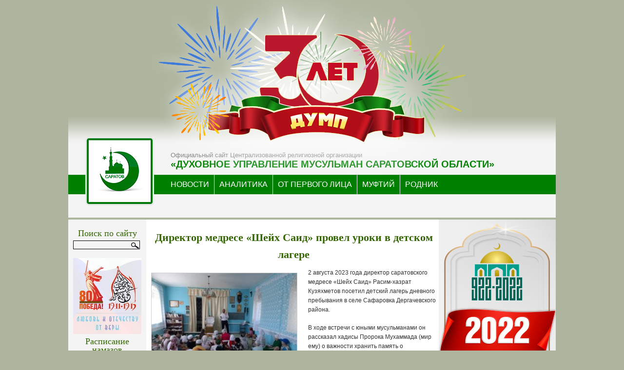

--- FILE ---
content_type: text/html; charset=UTF-8
request_url: http://dumso.ru/news/direktor-medrese-shejx-said-provel-uroki-v-detskom-lagere.html
body_size: 43517
content:
<!DOCTYPE html PUBLIC "-//W3C//DTD XHTML 1.0 Strict//EN" "http://www.w3.org/TR/xhtml1/DTD/xhtml1-strict.dtd">
<html xmlns="http://www.w3.org/1999/xhtml" xml:lang="en" lang="en">
<head>
<meta http-equiv="content-type" content="text/html; charset=UTF-8" />
<meta name="description" content="ДУМСО - Сайт духовного управления мусульман Саратовской области" />
<meta name="keywords" content="" />
<link rel="stylesheet" type="text/css" href="/wp-content/themes/wp-andreas01-12/style.css?ver=3.3.3" />
<link rel="alternate" type="application/rss+xml" title="RSS 2.0" href="https://dumso.ru/feed" />
<link rel="alternate" type="text/xml" title="RSS .92" href="https://dumso.ru/feed/rss" />
<link rel="alternate" type="application/atom+xml" title="Atom 0.3" href="https://dumso.ru/feed/atom" />
<link rel="pingback" href="http://dumso.ru/xmlrpc.php" />
<!-- Yandex.Metrika counter -->
<script type="text/javascript">
    (function (d, w, c) {
        (w[c] = w[c] || []).push(function() {
            try {
                w.yaCounter31986221 = new Ya.Metrika({
                    id:31986221,
                    clickmap:true,
                    trackLinks:true,
                    accurateTrackBounce:true,
                    webvisor:true
                });
            } catch(e) { }
        });

        var n = d.getElementsByTagName("script")[0],
            s = d.createElement("script"),
            f = function () { n.parentNode.insertBefore(s, n); };
        s.type = "text/javascript";
        s.async = true;
        s.src = "https://mc.yandex.ru/metrika/watch.js";

        if (w.opera == "[object Opera]") {
            d.addEventListener("DOMContentLoaded", f, false);
        } else { f(); }
    })(document, window, "yandex_metrika_callbacks");
</script>
<noscript><div><img src="https://mc.yandex.ru/watch/31986221" style="position:absolute; left:-9999px;" alt="" /></div></noscript>
<!-- /Yandex.Metrika counter -->
<!-- Top.Mail.Ru counter -->
<script type="text/javascript">
var _tmr = window._tmr || (window._tmr = []);
_tmr.push({id: "1620111", type: "pageView", start: (new Date()).getTime()});
(function (d, w, id) {
  if (d.getElementById(id)) return;
  var ts = d.createElement("script"); ts.type = "text/javascript"; ts.async = true; ts.id = id;
  ts.src = "https://top-fwz1.mail.ru/js/code.js";
  var f = function () {var s = d.getElementsByTagName("script")[0]; s.parentNode.insertBefore(ts, s);};
  if (w.opera == "[object Opera]") { d.addEventListener("DOMContentLoaded", f, false); } else { f(); }
})(document, window, "tmr-code");
</script>
<noscript><div><img src="https://top-fwz1.mail.ru/counter?id=1620111;js=na" style="position:absolute;left:-9999px;" alt="Top.Mail.Ru" /></div></noscript>
<!-- /Top.Mail.Ru counter -->
<!-- Top100 (Kraken) Counter -->
<script>
    (function (w, d, c) {
    (w[c] = w[c] || []).push(function() {
        var options = {
            project: 1724709,
        };
        try {
            w.top100Counter = new top100(options);
        } catch(e) { }
    });
    var n = d.getElementsByTagName("script")[0],
    s = d.createElement("script"),
    f = function () { n.parentNode.insertBefore(s, n); };
    s.type = "text/javascript";
    s.async = true;
    s.src =
    (d.location.protocol == "https:" ? "https:" : "http:") +
    "//st.top100.ru/top100/top100.js";

    if (w.opera == "[object Opera]") {
    d.addEventListener("DOMContentLoaded", f, false);
} else { f(); }
})(window, document, "_top100q");
</script>
<noscript>
  <img src="//counter.rambler.ru/top100.cnt?pid=1724709" alt="Топ-100" />
</noscript>
<!-- END Top100 (Kraken) Counter -->
<title> &raquo; Директор медресе «Шейх Саид» провел уроки в детском лагере</title>
<meta name='robots' content='max-image-preview:large' />
<script type="text/javascript">
/* <![CDATA[ */
window._wpemojiSettings = {"baseUrl":"https:\/\/s.w.org\/images\/core\/emoji\/15.0.3\/72x72\/","ext":".png","svgUrl":"https:\/\/s.w.org\/images\/core\/emoji\/15.0.3\/svg\/","svgExt":".svg","source":{"concatemoji":"http:\/\/dumso.ru\/wp-includes\/js\/wp-emoji-release.min.js?ver=6.5.7"}};
/*! This file is auto-generated */
!function(i,n){var o,s,e;function c(e){try{var t={supportTests:e,timestamp:(new Date).valueOf()};sessionStorage.setItem(o,JSON.stringify(t))}catch(e){}}function p(e,t,n){e.clearRect(0,0,e.canvas.width,e.canvas.height),e.fillText(t,0,0);var t=new Uint32Array(e.getImageData(0,0,e.canvas.width,e.canvas.height).data),r=(e.clearRect(0,0,e.canvas.width,e.canvas.height),e.fillText(n,0,0),new Uint32Array(e.getImageData(0,0,e.canvas.width,e.canvas.height).data));return t.every(function(e,t){return e===r[t]})}function u(e,t,n){switch(t){case"flag":return n(e,"\ud83c\udff3\ufe0f\u200d\u26a7\ufe0f","\ud83c\udff3\ufe0f\u200b\u26a7\ufe0f")?!1:!n(e,"\ud83c\uddfa\ud83c\uddf3","\ud83c\uddfa\u200b\ud83c\uddf3")&&!n(e,"\ud83c\udff4\udb40\udc67\udb40\udc62\udb40\udc65\udb40\udc6e\udb40\udc67\udb40\udc7f","\ud83c\udff4\u200b\udb40\udc67\u200b\udb40\udc62\u200b\udb40\udc65\u200b\udb40\udc6e\u200b\udb40\udc67\u200b\udb40\udc7f");case"emoji":return!n(e,"\ud83d\udc26\u200d\u2b1b","\ud83d\udc26\u200b\u2b1b")}return!1}function f(e,t,n){var r="undefined"!=typeof WorkerGlobalScope&&self instanceof WorkerGlobalScope?new OffscreenCanvas(300,150):i.createElement("canvas"),a=r.getContext("2d",{willReadFrequently:!0}),o=(a.textBaseline="top",a.font="600 32px Arial",{});return e.forEach(function(e){o[e]=t(a,e,n)}),o}function t(e){var t=i.createElement("script");t.src=e,t.defer=!0,i.head.appendChild(t)}"undefined"!=typeof Promise&&(o="wpEmojiSettingsSupports",s=["flag","emoji"],n.supports={everything:!0,everythingExceptFlag:!0},e=new Promise(function(e){i.addEventListener("DOMContentLoaded",e,{once:!0})}),new Promise(function(t){var n=function(){try{var e=JSON.parse(sessionStorage.getItem(o));if("object"==typeof e&&"number"==typeof e.timestamp&&(new Date).valueOf()<e.timestamp+604800&&"object"==typeof e.supportTests)return e.supportTests}catch(e){}return null}();if(!n){if("undefined"!=typeof Worker&&"undefined"!=typeof OffscreenCanvas&&"undefined"!=typeof URL&&URL.createObjectURL&&"undefined"!=typeof Blob)try{var e="postMessage("+f.toString()+"("+[JSON.stringify(s),u.toString(),p.toString()].join(",")+"));",r=new Blob([e],{type:"text/javascript"}),a=new Worker(URL.createObjectURL(r),{name:"wpTestEmojiSupports"});return void(a.onmessage=function(e){c(n=e.data),a.terminate(),t(n)})}catch(e){}c(n=f(s,u,p))}t(n)}).then(function(e){for(var t in e)n.supports[t]=e[t],n.supports.everything=n.supports.everything&&n.supports[t],"flag"!==t&&(n.supports.everythingExceptFlag=n.supports.everythingExceptFlag&&n.supports[t]);n.supports.everythingExceptFlag=n.supports.everythingExceptFlag&&!n.supports.flag,n.DOMReady=!1,n.readyCallback=function(){n.DOMReady=!0}}).then(function(){return e}).then(function(){var e;n.supports.everything||(n.readyCallback(),(e=n.source||{}).concatemoji?t(e.concatemoji):e.wpemoji&&e.twemoji&&(t(e.twemoji),t(e.wpemoji)))}))}((window,document),window._wpemojiSettings);
/* ]]> */
</script>
<style id='wp-emoji-styles-inline-css' type='text/css'>

	img.wp-smiley, img.emoji {
		display: inline !important;
		border: none !important;
		box-shadow: none !important;
		height: 1em !important;
		width: 1em !important;
		margin: 0 0.07em !important;
		vertical-align: -0.1em !important;
		background: none !important;
		padding: 0 !important;
	}
</style>
<link rel='stylesheet' id='wp-block-library-css' href='http://dumso.ru/wp-includes/css/dist/block-library/style.min.css?ver=6.5.7' type='text/css' media='all' />
<style id='classic-theme-styles-inline-css' type='text/css'>
/*! This file is auto-generated */
.wp-block-button__link{color:#fff;background-color:#32373c;border-radius:9999px;box-shadow:none;text-decoration:none;padding:calc(.667em + 2px) calc(1.333em + 2px);font-size:1.125em}.wp-block-file__button{background:#32373c;color:#fff;text-decoration:none}
</style>
<style id='global-styles-inline-css' type='text/css'>
body{--wp--preset--color--black: #000000;--wp--preset--color--cyan-bluish-gray: #abb8c3;--wp--preset--color--white: #ffffff;--wp--preset--color--pale-pink: #f78da7;--wp--preset--color--vivid-red: #cf2e2e;--wp--preset--color--luminous-vivid-orange: #ff6900;--wp--preset--color--luminous-vivid-amber: #fcb900;--wp--preset--color--light-green-cyan: #7bdcb5;--wp--preset--color--vivid-green-cyan: #00d084;--wp--preset--color--pale-cyan-blue: #8ed1fc;--wp--preset--color--vivid-cyan-blue: #0693e3;--wp--preset--color--vivid-purple: #9b51e0;--wp--preset--gradient--vivid-cyan-blue-to-vivid-purple: linear-gradient(135deg,rgba(6,147,227,1) 0%,rgb(155,81,224) 100%);--wp--preset--gradient--light-green-cyan-to-vivid-green-cyan: linear-gradient(135deg,rgb(122,220,180) 0%,rgb(0,208,130) 100%);--wp--preset--gradient--luminous-vivid-amber-to-luminous-vivid-orange: linear-gradient(135deg,rgba(252,185,0,1) 0%,rgba(255,105,0,1) 100%);--wp--preset--gradient--luminous-vivid-orange-to-vivid-red: linear-gradient(135deg,rgba(255,105,0,1) 0%,rgb(207,46,46) 100%);--wp--preset--gradient--very-light-gray-to-cyan-bluish-gray: linear-gradient(135deg,rgb(238,238,238) 0%,rgb(169,184,195) 100%);--wp--preset--gradient--cool-to-warm-spectrum: linear-gradient(135deg,rgb(74,234,220) 0%,rgb(151,120,209) 20%,rgb(207,42,186) 40%,rgb(238,44,130) 60%,rgb(251,105,98) 80%,rgb(254,248,76) 100%);--wp--preset--gradient--blush-light-purple: linear-gradient(135deg,rgb(255,206,236) 0%,rgb(152,150,240) 100%);--wp--preset--gradient--blush-bordeaux: linear-gradient(135deg,rgb(254,205,165) 0%,rgb(254,45,45) 50%,rgb(107,0,62) 100%);--wp--preset--gradient--luminous-dusk: linear-gradient(135deg,rgb(255,203,112) 0%,rgb(199,81,192) 50%,rgb(65,88,208) 100%);--wp--preset--gradient--pale-ocean: linear-gradient(135deg,rgb(255,245,203) 0%,rgb(182,227,212) 50%,rgb(51,167,181) 100%);--wp--preset--gradient--electric-grass: linear-gradient(135deg,rgb(202,248,128) 0%,rgb(113,206,126) 100%);--wp--preset--gradient--midnight: linear-gradient(135deg,rgb(2,3,129) 0%,rgb(40,116,252) 100%);--wp--preset--font-size--small: 13px;--wp--preset--font-size--medium: 20px;--wp--preset--font-size--large: 36px;--wp--preset--font-size--x-large: 42px;--wp--preset--spacing--20: 0.44rem;--wp--preset--spacing--30: 0.67rem;--wp--preset--spacing--40: 1rem;--wp--preset--spacing--50: 1.5rem;--wp--preset--spacing--60: 2.25rem;--wp--preset--spacing--70: 3.38rem;--wp--preset--spacing--80: 5.06rem;--wp--preset--shadow--natural: 6px 6px 9px rgba(0, 0, 0, 0.2);--wp--preset--shadow--deep: 12px 12px 50px rgba(0, 0, 0, 0.4);--wp--preset--shadow--sharp: 6px 6px 0px rgba(0, 0, 0, 0.2);--wp--preset--shadow--outlined: 6px 6px 0px -3px rgba(255, 255, 255, 1), 6px 6px rgba(0, 0, 0, 1);--wp--preset--shadow--crisp: 6px 6px 0px rgba(0, 0, 0, 1);}:where(.is-layout-flex){gap: 0.5em;}:where(.is-layout-grid){gap: 0.5em;}body .is-layout-flex{display: flex;}body .is-layout-flex{flex-wrap: wrap;align-items: center;}body .is-layout-flex > *{margin: 0;}body .is-layout-grid{display: grid;}body .is-layout-grid > *{margin: 0;}:where(.wp-block-columns.is-layout-flex){gap: 2em;}:where(.wp-block-columns.is-layout-grid){gap: 2em;}:where(.wp-block-post-template.is-layout-flex){gap: 1.25em;}:where(.wp-block-post-template.is-layout-grid){gap: 1.25em;}.has-black-color{color: var(--wp--preset--color--black) !important;}.has-cyan-bluish-gray-color{color: var(--wp--preset--color--cyan-bluish-gray) !important;}.has-white-color{color: var(--wp--preset--color--white) !important;}.has-pale-pink-color{color: var(--wp--preset--color--pale-pink) !important;}.has-vivid-red-color{color: var(--wp--preset--color--vivid-red) !important;}.has-luminous-vivid-orange-color{color: var(--wp--preset--color--luminous-vivid-orange) !important;}.has-luminous-vivid-amber-color{color: var(--wp--preset--color--luminous-vivid-amber) !important;}.has-light-green-cyan-color{color: var(--wp--preset--color--light-green-cyan) !important;}.has-vivid-green-cyan-color{color: var(--wp--preset--color--vivid-green-cyan) !important;}.has-pale-cyan-blue-color{color: var(--wp--preset--color--pale-cyan-blue) !important;}.has-vivid-cyan-blue-color{color: var(--wp--preset--color--vivid-cyan-blue) !important;}.has-vivid-purple-color{color: var(--wp--preset--color--vivid-purple) !important;}.has-black-background-color{background-color: var(--wp--preset--color--black) !important;}.has-cyan-bluish-gray-background-color{background-color: var(--wp--preset--color--cyan-bluish-gray) !important;}.has-white-background-color{background-color: var(--wp--preset--color--white) !important;}.has-pale-pink-background-color{background-color: var(--wp--preset--color--pale-pink) !important;}.has-vivid-red-background-color{background-color: var(--wp--preset--color--vivid-red) !important;}.has-luminous-vivid-orange-background-color{background-color: var(--wp--preset--color--luminous-vivid-orange) !important;}.has-luminous-vivid-amber-background-color{background-color: var(--wp--preset--color--luminous-vivid-amber) !important;}.has-light-green-cyan-background-color{background-color: var(--wp--preset--color--light-green-cyan) !important;}.has-vivid-green-cyan-background-color{background-color: var(--wp--preset--color--vivid-green-cyan) !important;}.has-pale-cyan-blue-background-color{background-color: var(--wp--preset--color--pale-cyan-blue) !important;}.has-vivid-cyan-blue-background-color{background-color: var(--wp--preset--color--vivid-cyan-blue) !important;}.has-vivid-purple-background-color{background-color: var(--wp--preset--color--vivid-purple) !important;}.has-black-border-color{border-color: var(--wp--preset--color--black) !important;}.has-cyan-bluish-gray-border-color{border-color: var(--wp--preset--color--cyan-bluish-gray) !important;}.has-white-border-color{border-color: var(--wp--preset--color--white) !important;}.has-pale-pink-border-color{border-color: var(--wp--preset--color--pale-pink) !important;}.has-vivid-red-border-color{border-color: var(--wp--preset--color--vivid-red) !important;}.has-luminous-vivid-orange-border-color{border-color: var(--wp--preset--color--luminous-vivid-orange) !important;}.has-luminous-vivid-amber-border-color{border-color: var(--wp--preset--color--luminous-vivid-amber) !important;}.has-light-green-cyan-border-color{border-color: var(--wp--preset--color--light-green-cyan) !important;}.has-vivid-green-cyan-border-color{border-color: var(--wp--preset--color--vivid-green-cyan) !important;}.has-pale-cyan-blue-border-color{border-color: var(--wp--preset--color--pale-cyan-blue) !important;}.has-vivid-cyan-blue-border-color{border-color: var(--wp--preset--color--vivid-cyan-blue) !important;}.has-vivid-purple-border-color{border-color: var(--wp--preset--color--vivid-purple) !important;}.has-vivid-cyan-blue-to-vivid-purple-gradient-background{background: var(--wp--preset--gradient--vivid-cyan-blue-to-vivid-purple) !important;}.has-light-green-cyan-to-vivid-green-cyan-gradient-background{background: var(--wp--preset--gradient--light-green-cyan-to-vivid-green-cyan) !important;}.has-luminous-vivid-amber-to-luminous-vivid-orange-gradient-background{background: var(--wp--preset--gradient--luminous-vivid-amber-to-luminous-vivid-orange) !important;}.has-luminous-vivid-orange-to-vivid-red-gradient-background{background: var(--wp--preset--gradient--luminous-vivid-orange-to-vivid-red) !important;}.has-very-light-gray-to-cyan-bluish-gray-gradient-background{background: var(--wp--preset--gradient--very-light-gray-to-cyan-bluish-gray) !important;}.has-cool-to-warm-spectrum-gradient-background{background: var(--wp--preset--gradient--cool-to-warm-spectrum) !important;}.has-blush-light-purple-gradient-background{background: var(--wp--preset--gradient--blush-light-purple) !important;}.has-blush-bordeaux-gradient-background{background: var(--wp--preset--gradient--blush-bordeaux) !important;}.has-luminous-dusk-gradient-background{background: var(--wp--preset--gradient--luminous-dusk) !important;}.has-pale-ocean-gradient-background{background: var(--wp--preset--gradient--pale-ocean) !important;}.has-electric-grass-gradient-background{background: var(--wp--preset--gradient--electric-grass) !important;}.has-midnight-gradient-background{background: var(--wp--preset--gradient--midnight) !important;}.has-small-font-size{font-size: var(--wp--preset--font-size--small) !important;}.has-medium-font-size{font-size: var(--wp--preset--font-size--medium) !important;}.has-large-font-size{font-size: var(--wp--preset--font-size--large) !important;}.has-x-large-font-size{font-size: var(--wp--preset--font-size--x-large) !important;}
.wp-block-navigation a:where(:not(.wp-element-button)){color: inherit;}
:where(.wp-block-post-template.is-layout-flex){gap: 1.25em;}:where(.wp-block-post-template.is-layout-grid){gap: 1.25em;}
:where(.wp-block-columns.is-layout-flex){gap: 2em;}:where(.wp-block-columns.is-layout-grid){gap: 2em;}
.wp-block-pullquote{font-size: 1.5em;line-height: 1.6;}
</style>
<link rel='stylesheet' id='responsive-lightbox-tosrus-css' href='http://dumso.ru/wp-content/plugins/responsive-lightbox/assets/tosrus/jquery.tosrus.min.css?ver=2.4.7' type='text/css' media='all' />
<link rel='stylesheet' id='wp-pagenavi-css' href='http://dumso.ru/wp-content/plugins/wp-pagenavi/pagenavi-css.css?ver=2.70' type='text/css' media='all' />
<script type="text/javascript" src="http://dumso.ru/wp-includes/js/jquery/jquery.min.js?ver=3.7.1" id="jquery-core-js"></script>
<script type="text/javascript" src="http://dumso.ru/wp-includes/js/jquery/jquery-migrate.min.js?ver=3.4.1" id="jquery-migrate-js"></script>
<script type="text/javascript" src="http://dumso.ru/wp-content/plugins/responsive-lightbox/assets/tosrus/jquery.tosrus.min.js?ver=2.4.7" id="responsive-lightbox-tosrus-js"></script>
<script type="text/javascript" src="http://dumso.ru/wp-includes/js/underscore.min.js?ver=1.13.4" id="underscore-js"></script>
<script type="text/javascript" src="http://dumso.ru/wp-content/plugins/responsive-lightbox/assets/infinitescroll/infinite-scroll.pkgd.min.js?ver=6.5.7" id="responsive-lightbox-infinite-scroll-js"></script>
<script type="text/javascript" id="responsive-lightbox-js-before">
/* <![CDATA[ */
var rlArgs = {"script":"tosrus","selector":"lightbox","customEvents":"","activeGalleries":true,"effect":"slide","infinite":true,"keys":false,"autoplay":false,"pauseOnHover":false,"timeout":4000,"pagination":true,"paginationType":"thumbnails","closeOnClick":true,"woocommerce_gallery":false,"ajaxurl":"https:\/\/dumso.ru\/wp-admin\/admin-ajax.php","nonce":"75d3f29b4e","preview":false,"postId":70530,"scriptExtension":false};
/* ]]> */
</script>
<script type="text/javascript" src="http://dumso.ru/wp-content/plugins/responsive-lightbox/js/front.js?ver=2.4.7" id="responsive-lightbox-js"></script>
<link rel="https://api.w.org/" href="https://dumso.ru/wp-json/" /><link rel="alternate" type="application/json" href="https://dumso.ru/wp-json/wp/v2/posts/70530" /><link rel="EditURI" type="application/rsd+xml" title="RSD" href="https://dumso.ru/xmlrpc.php?rsd" />
<meta name="generator" content="WordPress 6.5.7" />
<link rel="canonical" href="https://dumso.ru/news/direktor-medrese-shejx-said-provel-uroki-v-detskom-lagere.html" />
<link rel='shortlink' href='https://dumso.ru/?p=70530' />
<link rel="alternate" type="application/json+oembed" href="https://dumso.ru/wp-json/oembed/1.0/embed?url=https%3A%2F%2Fdumso.ru%2Fnews%2Fdirektor-medrese-shejx-said-provel-uroki-v-detskom-lagere.html" />
<link rel="alternate" type="text/xml+oembed" href="https://dumso.ru/wp-json/oembed/1.0/embed?url=https%3A%2F%2Fdumso.ru%2Fnews%2Fdirektor-medrese-shejx-said-provel-uroki-v-detskom-lagere.html&#038;format=xml" />
<script type="text/javascript" src="https://dumso.ru/wp-content/plugins/flash-video-player/swfobject.js"></script>
</head>
<body>
<a href="https://dumso.ru/news/dum-povolzhya-30-let.html">
    <img src="/wp-content/themes/wp-andreas01-12/img/30let.png" id="let30" width="672" height="371" title="Духовному управлению мусульман Поволжья - 30 лет!!!" alt="30 лет Духовному управлению мусульман Поволжья" />
</a>
<div id="header">
<div id=menu>
    <a href="/"><img class="logo" src="/wp-content/themes/wp-andreas01-12/img/header-logo.png" alt="logo" /></a>
    <p>Официальный сайт Централизованной религиозной организации</p>
    <h1>«Духовное управление мусульман Саратовской области»</h1>
    <div id="buttons">
    <ul>
    <li>
      <a href="/news">НОВОСТИ
        <span></span>
        <span></span>
        <span></span>
        <span></span>
      </a>
    </li>
    <li>
      <a href="/analytics">АНАЛИТИКА
        <span></span>
        <span></span>
        <span></span>
        <span></span>
      </a>
    </li>
    <li>
      <a href="/opl">ОТ ПЕРВОГО ЛИЦА
        <span></span>
        <span></span>
        <span></span>
        <span></span>
      </a>
    </li>
    <li>
      <a href="/mufti">МУФТИЙ
        <span></span>
        <span></span>
        <span></span>
        <span></span>
      </a>
    </li>
    <li>
      <a href="/rodnik">РОДНИК
        <span></span>
        <span></span>
        <span></span>
        <span></span>
      </a>
    </li>
  </ul>
  </div>
  
</div>
</div>
<div id="wrap">

<div id="leftside">

			<div class="textwidget"><a title="" href="http://dumso.ru/news/gajnutdin-obratilsya-k-musulmanam.html"><img src="http://dumso.ru/wp-content/uploads/2022/02/1100-b.png" alt=""></a></div>
					<div class="execphpwidget"><div class="ad">
<p><a title="" href="http://om-saratov.ru" rel="nofollow"><img  src="http://dumso.ru/img/om.png" alt="" /></a></p>
<p><a rel="nofollow" title="ИА «Глас народа»" href="http://glasnarod.ru/"><img  src="http://dumso.ru/img/BannerGN_240x240.gif" alt="" /></a>
</div>
</div>
		
</div>
<div id="extras">

<h2>Поиск по сайту</h2>
<form method="get" id="searchform" action="/index.php">
<div>
<label for="s">Поискать:</label>
<input type="text" value="" name="s" id="s" size="14" />
<input type="hidden" id="searchsubmit" value="Найти" />
</div>
</form>			<div class="textwidget">&nbsp;<a title="" href="https://dumrf.ru/common/announcement/24551" ><img  src="/wp-content/uploads/2025/03/patrio.jpg" alt="" /></a></div>
		<h2>Расписание намазов</h2><div id="salat"><table><tr><td width="130"><span>&#187; Фаджр</span></td><td align="right"><span>6.14</span></td></tr><tr><td width="130">Шурук</td><td align="right">7.49</td></tr><tr><td width="130">Зухр</td><td align="right">12.47</td></tr><tr><td width="130">Аср</td><td align="right">15.47</td></tr><tr><td width="130">Магриб</td><td align="right">17.35</td></tr><tr><td width="130">Иша</td><td align="right">19.15</td></tr></table></div><center>(г. Саратов)</center><center><a href="/raspisanie" title="Расписание намазов в г. Саратове">на месяц</a></center><br />			<div class="textwidget"><a href="http://khidma.ru"><img src="/img/khidma3.jpg" rel="" title="Хидма" /></a></div>
		<div id="calendar_wrap" class="calendar_wrap"><table id="wp-calendar" class="wp-calendar-table">
	<caption>Ноябрь 2025</caption>
	<thead>
	<tr>
		<th scope="col" title="Понедельник">Пн</th>
		<th scope="col" title="Вторник">Вт</th>
		<th scope="col" title="Среда">Ср</th>
		<th scope="col" title="Четверг">Чт</th>
		<th scope="col" title="Пятница">Пт</th>
		<th scope="col" title="Суббота">Сб</th>
		<th scope="col" title="Воскресенье">Вс</th>
	</tr>
	</thead>
	<tbody>
	<tr>
		<td colspan="5" class="pad">&nbsp;</td><td id="today">1</td><td>2</td>
	</tr>
	<tr>
		<td>3</td><td>4</td><td>5</td><td>6</td><td>7</td><td>8</td><td>9</td>
	</tr>
	<tr>
		<td>10</td><td>11</td><td>12</td><td>13</td><td>14</td><td>15</td><td>16</td>
	</tr>
	<tr>
		<td>17</td><td>18</td><td>19</td><td>20</td><td>21</td><td>22</td><td>23</td>
	</tr>
	<tr>
		<td>24</td><td>25</td><td>26</td><td>27</td><td>28</td><td>29</td><td>30</td>
	</tr>
	</tbody>
	</table><nav aria-label="Предыдущий и следующий месяцы" class="wp-calendar-nav">
		<span class="wp-calendar-nav-prev"><a href="https://dumso.ru/2025/10">&laquo; Окт</a></span>
		<span class="pad">&nbsp;</span>
		<span class="wp-calendar-nav-next">&nbsp;</span>
	</nav></div><h2>Архивы</h2>
			<ul>
					<li><a href='https://dumso.ru/2025/10'>Октябрь 2025</a></li>
	<li><a href='https://dumso.ru/2025/09'>Сентябрь 2025</a></li>
	<li><a href='https://dumso.ru/2025/08'>Август 2025</a></li>
	<li><a href='https://dumso.ru/2025/07'>Июль 2025</a></li>
	<li><a href='https://dumso.ru/2025/06'>Июнь 2025</a></li>
	<li><a href='https://dumso.ru/2025/05'>Май 2025</a></li>
	<li><a href='https://dumso.ru/2025/04'>Апрель 2025</a></li>
	<li><a href='https://dumso.ru/2025/03'>Март 2025</a></li>
	<li><a href='https://dumso.ru/2025/02'>Февраль 2025</a></li>
	<li><a href='https://dumso.ru/2025/01'>Январь 2025</a></li>
	<li><a href='https://dumso.ru/2024/12'>Декабрь 2024</a></li>
	<li><a href='https://dumso.ru/2024/11'>Ноябрь 2024</a></li>
	<li><a href='https://dumso.ru/2024/10'>Октябрь 2024</a></li>
	<li><a href='https://dumso.ru/2024/09'>Сентябрь 2024</a></li>
	<li><a href='https://dumso.ru/2024/08'>Август 2024</a></li>
	<li><a href='https://dumso.ru/2024/07'>Июль 2024</a></li>
	<li><a href='https://dumso.ru/2024/06'>Июнь 2024</a></li>
	<li><a href='https://dumso.ru/2024/05'>Май 2024</a></li>
	<li><a href='https://dumso.ru/2024/04'>Апрель 2024</a></li>
	<li><a href='https://dumso.ru/2024/03'>Март 2024</a></li>
	<li><a href='https://dumso.ru/2024/02'>Февраль 2024</a></li>
	<li><a href='https://dumso.ru/2024/01'>Январь 2024</a></li>
	<li><a href='https://dumso.ru/2023/12'>Декабрь 2023</a></li>
	<li><a href='https://dumso.ru/2023/11'>Ноябрь 2023</a></li>
	<li><a href='https://dumso.ru/2023/10'>Октябрь 2023</a></li>
	<li><a href='https://dumso.ru/2023/09'>Сентябрь 2023</a></li>
	<li><a href='https://dumso.ru/2023/08'>Август 2023</a></li>
	<li><a href='https://dumso.ru/2023/07'>Июль 2023</a></li>
	<li><a href='https://dumso.ru/2023/06'>Июнь 2023</a></li>
	<li><a href='https://dumso.ru/2023/05'>Май 2023</a></li>
	<li><a href='https://dumso.ru/2023/04'>Апрель 2023</a></li>
	<li><a href='https://dumso.ru/2023/03'>Март 2023</a></li>
	<li><a href='https://dumso.ru/2023/02'>Февраль 2023</a></li>
	<li><a href='https://dumso.ru/2023/01'>Январь 2023</a></li>
	<li><a href='https://dumso.ru/2022/12'>Декабрь 2022</a></li>
	<li><a href='https://dumso.ru/2022/11'>Ноябрь 2022</a></li>
	<li><a href='https://dumso.ru/2022/10'>Октябрь 2022</a></li>
	<li><a href='https://dumso.ru/2022/09'>Сентябрь 2022</a></li>
	<li><a href='https://dumso.ru/2022/08'>Август 2022</a></li>
	<li><a href='https://dumso.ru/2022/07'>Июль 2022</a></li>
	<li><a href='https://dumso.ru/2022/06'>Июнь 2022</a></li>
	<li><a href='https://dumso.ru/2022/05'>Май 2022</a></li>
	<li><a href='https://dumso.ru/2022/04'>Апрель 2022</a></li>
	<li><a href='https://dumso.ru/2022/03'>Март 2022</a></li>
	<li><a href='https://dumso.ru/2022/02'>Февраль 2022</a></li>
	<li><a href='https://dumso.ru/2022/01'>Январь 2022</a></li>
	<li><a href='https://dumso.ru/2021/12'>Декабрь 2021</a></li>
	<li><a href='https://dumso.ru/2021/11'>Ноябрь 2021</a></li>
	<li><a href='https://dumso.ru/2021/10'>Октябрь 2021</a></li>
	<li><a href='https://dumso.ru/2021/09'>Сентябрь 2021</a></li>
	<li><a href='https://dumso.ru/2021/08'>Август 2021</a></li>
	<li><a href='https://dumso.ru/2021/07'>Июль 2021</a></li>
	<li><a href='https://dumso.ru/2021/06'>Июнь 2021</a></li>
	<li><a href='https://dumso.ru/2021/05'>Май 2021</a></li>
	<li><a href='https://dumso.ru/2021/04'>Апрель 2021</a></li>
	<li><a href='https://dumso.ru/2021/03'>Март 2021</a></li>
	<li><a href='https://dumso.ru/2021/02'>Февраль 2021</a></li>
	<li><a href='https://dumso.ru/2021/01'>Январь 2021</a></li>
	<li><a href='https://dumso.ru/2020/12'>Декабрь 2020</a></li>
	<li><a href='https://dumso.ru/2020/11'>Ноябрь 2020</a></li>
	<li><a href='https://dumso.ru/2020/10'>Октябрь 2020</a></li>
	<li><a href='https://dumso.ru/2020/09'>Сентябрь 2020</a></li>
	<li><a href='https://dumso.ru/2020/08'>Август 2020</a></li>
	<li><a href='https://dumso.ru/2020/07'>Июль 2020</a></li>
	<li><a href='https://dumso.ru/2020/06'>Июнь 2020</a></li>
	<li><a href='https://dumso.ru/2020/05'>Май 2020</a></li>
	<li><a href='https://dumso.ru/2020/04'>Апрель 2020</a></li>
	<li><a href='https://dumso.ru/2020/03'>Март 2020</a></li>
	<li><a href='https://dumso.ru/2020/02'>Февраль 2020</a></li>
	<li><a href='https://dumso.ru/2020/01'>Январь 2020</a></li>
	<li><a href='https://dumso.ru/2019/12'>Декабрь 2019</a></li>
	<li><a href='https://dumso.ru/2019/11'>Ноябрь 2019</a></li>
	<li><a href='https://dumso.ru/2019/10'>Октябрь 2019</a></li>
	<li><a href='https://dumso.ru/2019/09'>Сентябрь 2019</a></li>
	<li><a href='https://dumso.ru/2019/08'>Август 2019</a></li>
	<li><a href='https://dumso.ru/2019/07'>Июль 2019</a></li>
	<li><a href='https://dumso.ru/2019/06'>Июнь 2019</a></li>
	<li><a href='https://dumso.ru/2019/05'>Май 2019</a></li>
	<li><a href='https://dumso.ru/2019/04'>Апрель 2019</a></li>
	<li><a href='https://dumso.ru/2019/03'>Март 2019</a></li>
	<li><a href='https://dumso.ru/2019/02'>Февраль 2019</a></li>
	<li><a href='https://dumso.ru/2019/01'>Январь 2019</a></li>
	<li><a href='https://dumso.ru/2018/12'>Декабрь 2018</a></li>
	<li><a href='https://dumso.ru/2018/11'>Ноябрь 2018</a></li>
	<li><a href='https://dumso.ru/2018/10'>Октябрь 2018</a></li>
	<li><a href='https://dumso.ru/2018/09'>Сентябрь 2018</a></li>
	<li><a href='https://dumso.ru/2018/08'>Август 2018</a></li>
	<li><a href='https://dumso.ru/2018/07'>Июль 2018</a></li>
	<li><a href='https://dumso.ru/2018/06'>Июнь 2018</a></li>
	<li><a href='https://dumso.ru/2018/05'>Май 2018</a></li>
	<li><a href='https://dumso.ru/2018/04'>Апрель 2018</a></li>
	<li><a href='https://dumso.ru/2018/03'>Март 2018</a></li>
	<li><a href='https://dumso.ru/2018/02'>Февраль 2018</a></li>
	<li><a href='https://dumso.ru/2018/01'>Январь 2018</a></li>
	<li><a href='https://dumso.ru/2017/12'>Декабрь 2017</a></li>
	<li><a href='https://dumso.ru/2017/11'>Ноябрь 2017</a></li>
	<li><a href='https://dumso.ru/2017/10'>Октябрь 2017</a></li>
	<li><a href='https://dumso.ru/2017/09'>Сентябрь 2017</a></li>
	<li><a href='https://dumso.ru/2017/08'>Август 2017</a></li>
	<li><a href='https://dumso.ru/2017/07'>Июль 2017</a></li>
	<li><a href='https://dumso.ru/2017/06'>Июнь 2017</a></li>
	<li><a href='https://dumso.ru/2017/05'>Май 2017</a></li>
	<li><a href='https://dumso.ru/2017/04'>Апрель 2017</a></li>
	<li><a href='https://dumso.ru/2017/03'>Март 2017</a></li>
	<li><a href='https://dumso.ru/2017/02'>Февраль 2017</a></li>
	<li><a href='https://dumso.ru/2017/01'>Январь 2017</a></li>
	<li><a href='https://dumso.ru/2016/12'>Декабрь 2016</a></li>
	<li><a href='https://dumso.ru/2016/11'>Ноябрь 2016</a></li>
	<li><a href='https://dumso.ru/2016/10'>Октябрь 2016</a></li>
	<li><a href='https://dumso.ru/2016/09'>Сентябрь 2016</a></li>
	<li><a href='https://dumso.ru/2016/08'>Август 2016</a></li>
	<li><a href='https://dumso.ru/2016/07'>Июль 2016</a></li>
	<li><a href='https://dumso.ru/2016/06'>Июнь 2016</a></li>
	<li><a href='https://dumso.ru/2016/05'>Май 2016</a></li>
	<li><a href='https://dumso.ru/2016/04'>Апрель 2016</a></li>
	<li><a href='https://dumso.ru/2016/03'>Март 2016</a></li>
	<li><a href='https://dumso.ru/2016/02'>Февраль 2016</a></li>
	<li><a href='https://dumso.ru/2016/01'>Январь 2016</a></li>
	<li><a href='https://dumso.ru/2015/12'>Декабрь 2015</a></li>
	<li><a href='https://dumso.ru/2015/11'>Ноябрь 2015</a></li>
	<li><a href='https://dumso.ru/2015/10'>Октябрь 2015</a></li>
	<li><a href='https://dumso.ru/2015/09'>Сентябрь 2015</a></li>
	<li><a href='https://dumso.ru/2015/08'>Август 2015</a></li>
	<li><a href='https://dumso.ru/2015/07'>Июль 2015</a></li>
	<li><a href='https://dumso.ru/2015/06'>Июнь 2015</a></li>
	<li><a href='https://dumso.ru/2015/05'>Май 2015</a></li>
	<li><a href='https://dumso.ru/2015/04'>Апрель 2015</a></li>
	<li><a href='https://dumso.ru/2015/03'>Март 2015</a></li>
	<li><a href='https://dumso.ru/2015/02'>Февраль 2015</a></li>
	<li><a href='https://dumso.ru/2015/01'>Январь 2015</a></li>
	<li><a href='https://dumso.ru/2014/12'>Декабрь 2014</a></li>
	<li><a href='https://dumso.ru/2014/11'>Ноябрь 2014</a></li>
	<li><a href='https://dumso.ru/2014/10'>Октябрь 2014</a></li>
	<li><a href='https://dumso.ru/2014/09'>Сентябрь 2014</a></li>
	<li><a href='https://dumso.ru/2014/08'>Август 2014</a></li>
	<li><a href='https://dumso.ru/2014/07'>Июль 2014</a></li>
	<li><a href='https://dumso.ru/2014/06'>Июнь 2014</a></li>
	<li><a href='https://dumso.ru/2014/05'>Май 2014</a></li>
	<li><a href='https://dumso.ru/2014/04'>Апрель 2014</a></li>
	<li><a href='https://dumso.ru/2014/03'>Март 2014</a></li>
	<li><a href='https://dumso.ru/2014/02'>Февраль 2014</a></li>
	<li><a href='https://dumso.ru/2014/01'>Январь 2014</a></li>
	<li><a href='https://dumso.ru/2013/12'>Декабрь 2013</a></li>
	<li><a href='https://dumso.ru/2013/11'>Ноябрь 2013</a></li>
	<li><a href='https://dumso.ru/2013/10'>Октябрь 2013</a></li>
	<li><a href='https://dumso.ru/2013/09'>Сентябрь 2013</a></li>
	<li><a href='https://dumso.ru/2013/08'>Август 2013</a></li>
	<li><a href='https://dumso.ru/2013/07'>Июль 2013</a></li>
	<li><a href='https://dumso.ru/2013/06'>Июнь 2013</a></li>
	<li><a href='https://dumso.ru/2013/05'>Май 2013</a></li>
	<li><a href='https://dumso.ru/2013/04'>Апрель 2013</a></li>
	<li><a href='https://dumso.ru/2013/03'>Март 2013</a></li>
	<li><a href='https://dumso.ru/2013/02'>Февраль 2013</a></li>
	<li><a href='https://dumso.ru/2013/01'>Январь 2013</a></li>
	<li><a href='https://dumso.ru/2012/12'>Декабрь 2012</a></li>
	<li><a href='https://dumso.ru/2012/11'>Ноябрь 2012</a></li>
	<li><a href='https://dumso.ru/2012/10'>Октябрь 2012</a></li>
	<li><a href='https://dumso.ru/2012/09'>Сентябрь 2012</a></li>
	<li><a href='https://dumso.ru/2012/08'>Август 2012</a></li>
	<li><a href='https://dumso.ru/2012/07'>Июль 2012</a></li>
	<li><a href='https://dumso.ru/2012/06'>Июнь 2012</a></li>
	<li><a href='https://dumso.ru/2012/05'>Май 2012</a></li>
	<li><a href='https://dumso.ru/2012/04'>Апрель 2012</a></li>
	<li><a href='https://dumso.ru/2012/03'>Март 2012</a></li>
	<li><a href='https://dumso.ru/2012/02'>Февраль 2012</a></li>
	<li><a href='https://dumso.ru/2012/01'>Январь 2012</a></li>
	<li><a href='https://dumso.ru/2011/12'>Декабрь 2011</a></li>
	<li><a href='https://dumso.ru/2011/11'>Ноябрь 2011</a></li>
	<li><a href='https://dumso.ru/2011/10'>Октябрь 2011</a></li>
	<li><a href='https://dumso.ru/2011/09'>Сентябрь 2011</a></li>
	<li><a href='https://dumso.ru/2011/08'>Август 2011</a></li>
	<li><a href='https://dumso.ru/2011/07'>Июль 2011</a></li>
	<li><a href='https://dumso.ru/2011/06'>Июнь 2011</a></li>
	<li><a href='https://dumso.ru/2011/05'>Май 2011</a></li>
	<li><a href='https://dumso.ru/2011/04'>Апрель 2011</a></li>
	<li><a href='https://dumso.ru/2011/03'>Март 2011</a></li>
	<li><a href='https://dumso.ru/2011/02'>Февраль 2011</a></li>
	<li><a href='https://dumso.ru/2011/01'>Январь 2011</a></li>
	<li><a href='https://dumso.ru/2010/12'>Декабрь 2010</a></li>
	<li><a href='https://dumso.ru/2010/11'>Ноябрь 2010</a></li>
	<li><a href='https://dumso.ru/2010/10'>Октябрь 2010</a></li>
	<li><a href='https://dumso.ru/2010/09'>Сентябрь 2010</a></li>
	<li><a href='https://dumso.ru/2010/08'>Август 2010</a></li>
	<li><a href='https://dumso.ru/2010/07'>Июль 2010</a></li>
	<li><a href='https://dumso.ru/2010/06'>Июнь 2010</a></li>
	<li><a href='https://dumso.ru/2010/05'>Май 2010</a></li>
	<li><a href='https://dumso.ru/2010/04'>Апрель 2010</a></li>
	<li><a href='https://dumso.ru/2010/03'>Март 2010</a></li>
	<li><a href='https://dumso.ru/2010/02'>Февраль 2010</a></li>
	<li><a href='https://dumso.ru/2010/01'>Январь 2010</a></li>
	<li><a href='https://dumso.ru/2009/12'>Декабрь 2009</a></li>
	<li><a href='https://dumso.ru/2009/11'>Ноябрь 2009</a></li>
	<li><a href='https://dumso.ru/2009/10'>Октябрь 2009</a></li>
	<li><a href='https://dumso.ru/2009/09'>Сентябрь 2009</a></li>
	<li><a href='https://dumso.ru/2009/08'>Август 2009</a></li>
	<li><a href='https://dumso.ru/2009/07'>Июль 2009</a></li>
	<li><a href='https://dumso.ru/2009/06'>Июнь 2009</a></li>
	<li><a href='https://dumso.ru/2009/05'>Май 2009</a></li>
	<li><a href='https://dumso.ru/2009/04'>Апрель 2009</a></li>
			</ul>

						<div class="execphpwidget">

<script type="text/javascript">
<!--
var _acic={dataProvider:10};(function(){var e=document.createElement("script");e.type="text/javascript";e.async=true;e.src="https://www.acint.net/aci.js";var t=document.getElementsByTagName("script")[0];t.parentNode.insertBefore(e,t)})()
//-->
</script> </div>
		</div>
<div id="content">

<div class="post">
<h2>Директор медресе «Шейх Саид» провел уроки в детском лагере</h2>

<div class="contenttext">

<div class="wp-block-image"><figure class="alignleft size-medium"><a class="<a class=&quot;shutterset&quot;" href="https://dumso.ru/wp-content/uploads/2023/08/20230802_105208-scaled.jpg" data-rel="lightbox-gallery-OUgxAUfj" data-rl_title="" data-rl_caption="" title=""><img fetchpriority="high" decoding="async" width="300" height="225" src="https://dumso.ru/wp-content/uploads/2023/08/20230802_105208-300x225.jpg" alt="" class="wp-image-70531" srcset="https://dumso.ru/wp-content/uploads/2023/08/20230802_105208-300x225.jpg 300w, https://dumso.ru/wp-content/uploads/2023/08/20230802_105208-1024x768.jpg 1024w, https://dumso.ru/wp-content/uploads/2023/08/20230802_105208-768x576.jpg 768w, https://dumso.ru/wp-content/uploads/2023/08/20230802_105208-1536x1152.jpg 1536w, https://dumso.ru/wp-content/uploads/2023/08/20230802_105208-2048x1536.jpg 2048w" sizes="(max-width: 300px) 100vw, 300px" /></a></figure></div>



<p>2 августа 2023 года директор саратовского медресе «Шейх Саид» Расим-хазрат Кузяхметов посетил детский лагерь дневного пребывания в селе Сафаровка Дергачевского района.</p>



<p>В ходе встречи с юными мусульманами он рассказал хадисы Пророка Мухаммада (мир ему) о важности хранить память о Всевышнем Аллахе и упования на Него. Также Расим-хазрат Кузяхметов провел урок по обучению арабскому алфавиту и рассказал о его особенностях.</p>



<span id="more-70530"></span>



<div class="wp-block-image"><figure class="alignleft size-medium is-resized"><a class="<a class=&quot;shutterset&quot;" href="https://dumso.ru/wp-content/uploads/2023/08/20230802_105619-scaled.jpg" data-rel="lightbox-gallery-OUgxAUfj" data-rl_title="" data-rl_caption="" title=""><img decoding="async" src="https://dumso.ru/wp-content/uploads/2023/08/20230802_105619-300x225.jpg" alt="" class="wp-image-70532" width="253" height="190" srcset="https://dumso.ru/wp-content/uploads/2023/08/20230802_105619-300x225.jpg 300w, https://dumso.ru/wp-content/uploads/2023/08/20230802_105619-1024x768.jpg 1024w, https://dumso.ru/wp-content/uploads/2023/08/20230802_105619-768x576.jpg 768w, https://dumso.ru/wp-content/uploads/2023/08/20230802_105619-1536x1152.jpg 1536w, https://dumso.ru/wp-content/uploads/2023/08/20230802_105619-2048x1536.jpg 2048w" sizes="(max-width: 253px) 100vw, 253px" /></a></figure></div>



<p>Кроме этого, для ребят был организован просмотр мультфильма о сыновьях первого человека и Пророка Адама (мир ему). В этот же день мальчики и девочки поучаствовали в викторине на знание истории пророков. А после полудня все совершили коллективный аср-намаз.</p>



<p><strong>Пресс-служба</strong></p>
</div>

<p class="postinfo"><strong>Опубликовано:</strong> 03.08.2023, рубрики: <a href="https://dumso.ru/medrese-news" rel="category tag">Медресе</a>, <a href="https://dumso.ru/news" rel="category tag">Новости</a>.<br />

</p>




</div>
</div>

</div>

<div id="footer">
<p><strong>&copy; 2025 Пресс-служба Духовного управления мусульман Саратовской области</strong><br />410003, г. Саратов, ул. Татарская, 10/12, тел.: 89270527266, факс: (8452)26-01-22, e-mail: press@dumso.ru<br />При использовании материалов сайта гиперссылка на <a href="http://www.dumso.ru">www.dumso.ru</a> обязательна!<br />  </p>
<div id="counters">
<noindex>
<!-- Top.Mail.Ru logo -->
<a href="https://top-fwz1.mail.ru/jump?from=1620111">
<img src="https://top-fwz1.mail.ru/counter?id=1620111;t=567;l=1" height="40" width="88" alt="Top.Mail.Ru" style="border:0;" /></a>
<!-- /Top.Mail.Ru logo -->
<!-- begin of Top100 logo --> <noindex><a href="https://top100.rambler.ru/home?id=1724709"><img src="http://top100-images.rambler.ru/top100/banner-88x31-rambler-green2.gif" alt="Rambler's Top100" width="88" height="31" border="0" /></a></noindex> <!-- end of Top100 logo --> 

<noindex><a href="https://yandex.ru/cy?base=0&amp;host=www.dumso.ru"><img src="https://www.yandex.ru/cycounter?www.dumso.ru" width="88" height="31" alt="Яндекс цитирования" border="0" /></a></noindex>

<!-- begin of Top100 code --> <script id="top100Counter" type="text/javascript" src="https://counter.rambler.ru/top100.jcn?1724709"></script><noscript><img src="https://counter.rambler.ru/top100.cnt?1724709" alt="" width="1" height="1" border="0"></noscript> <!-- end of Top100 code --> 
</div>
</div>

</body>
</html>

--- FILE ---
content_type: text/css
request_url: http://dumso.ru/wp-content/themes/wp-andreas01-12/style.css?ver=3.3.3
body_size: 12087
content:
/*
Theme Name: WP-Andreas01
*/
#imosaic{display:inline !important;
float:left;}
.ad{margin-top:0px;}
.namaz_time{border-collapse:collapse;text-align:center;border:2px solid #313131;width:100%;}
.namaz_time td{border:1px solid #313131;border-collapse:collapse;width:100px; height:1.2em;}
.green{background-color:#C9DECB;}
/* Body */
*{margin:0; padding:0;}
body{background:#f4f4f4 url(img/bg.jpg) top left repeat; color:#303030; font:76% Verdana,Tahoma,Arial,sans-serif;}
#wrap{background-color:#ffffff; color:#303030; margin:0 auto; width:1000px;overflow:hidden;}

/*Left col*/
#leftside img{ border:0px solid #d0d0d0;float:left;margin:0 0 3px 0;}

#leftside{background:url(img/pat1.png) top left repeat;float:right; line-height:1.4em; margin:0 0 0 0; width:240px;background-color:#f4f4f4;}
/*end*/

/* Links */
a{background-color:inherit; color:#336600; font-weight:bold; text-decoration:none;}
a:hover{background-color:inherit; color:#336600; font-weight:bold; text-decoration:underline;}
a img{border:0;}
a:visited{color:#339933;}

/* Header */
#header{float:left;display:block;}

/* Sidebars */
#extras{float:left; line-height:1.4em; margin:0 0 0 0; padding:20px 10px 10px 10px; width:140px; background:#f4f4f4;}
#leftside p, #leftside ul, #leftside div.textwidget, #extras p, #extras ul, #extras div.textwidget, #leftside div.execphpwidget{font-size:0.9em; margin:0 0 2px;  overflow: hidden;}
#leftside li, #extras li{line-height:1.2em; list-style:none; margin:0 0 6px;}
#leftside ul ul, #extras ul ul{margin:6px 0 0 10px;}
#leftside ul ul li, #extras ul ul li{margin:0 0 4px;}
#leftside ul ul li a, #extras ul ul li a{font-weight:normal;}
#leftside ul.linklist, #extras ul.linklist{font-size:1em;}
#leftside ul.linklist ul, #extras ul.linklist ul{margin:0 0 20px;}
#leftside ul.linklist ul li a, #extras ul.linklist ul li a{font-weight:bold;}
#leftside h2, #leftside ul.linklist li h2, #leftside h3, #extras h2, #extras ul.linklist li h2, #extras h3, table#wp-calendar caption{background-color:inherit; color:#336600; font-weight:normal; font-size:18px; text-align:center; margin:0 0 6px; font-family: Georgia, Times, TimesNR, sans;}
#leftside label, #extras label{display:none;}

/* Main menu */
ul.page{list-style:none; margin:0 0 20px; width:140px;}
ul.page li{display:inline; line-height:1.4em; width:140px;}
ul.page li a{background-color:#f4f4f4; border-left:4px solid #cccccc; color:#505050; float:left; font-weight:bold; margin-bottom:5px; padding:5px 1px 5px 5px; text-decoration:none; width:130px;}
ul.page li a:hover, ul.page li.current_page_item a{background-color:#eaeaea; border-left:4px solid #286ea0; color:#505050;}
ul.page ul{font-size:0.9em;margin:0 0 0 15px;padding:0 0 5px;width:125px;}
ul.page ul a{padding:3px 1px 3px 5px;width:115px;}
ul.page ul ul{width:113px;}
ul.page ul ul a{width:100px;}

/* Content */
#content{line-height:1.6em;margin:0 245px 15px 170px;padding:20px 0 0 0; font-family: TimesNR, Times, Georgia, sans;}
#contentwide{line-height:1.6em;margin:0 245px 15px 170px;padding:10px 10px;}
#content h2,#contentwide h2{text-align:center;line-height:1.6em; font-size:1.8em;margin:0 0 10px;color:#336600; font-family: Georgia, Times, TimesNR, sans;}
#content h3,#contentwide h3{font-size:1.4em;margin:0 0 8px;}
#content img,#contentwide img{border:1px solid #d0d0d0;float:left;margin:3px 10px 3px 0;}
#content ul,#contentwide ul,#content ol,#contentwide ol{margin:0 0 16px 20px;}
#content li,#contentwide li{padding:0 0 0 5px;}
#content ul ul,#contentwide ul ul,#content ol ol,#contentwide ol ol{margin:0 0 0 16px;}
#content a:link, a:visited{color:#336600;}
.r_img{float:right !important; margin-left:10px;}
.c_img{margin: 0 auto; text-align:center;}
/* Footer */

#footer{background-color:#313131;border-top:2px solid #e0e0e0;clear:both;color:#808080;font-weight:normal;line-height:1.4em;margin:0 auto;padding:10px 0;text-align:center;width:1000px;z-index:10;}
#footer p{margin:0;padding:0;}
#footer a{background-color:inherit;color:#808080;font-weight:normal;text-decoration:none;}
#footer a:hover{background-color:inherit;color:#505050;text-decoration:underline;}
#footer strong a {font-weight:bold;}

/* Subpage menu */
#subpages{position:relative;float:right; font-weight:bold;line-height:1.3em;margin:260px 50px -600px 0;padding:20px;width:190px;}
#subpages h2{font-size:1.2em;font-weight:bold;letter-spacing:-1px;line-height:1.3em;margin:0 0 12px;}
#subpages ul.submenu{line-height:1.4em;list-style:none; margin:0;}
#subpages ul.submenu li{display:inline; line-height:1.4em; width:180px; padding:0;}
#subpages ul.submenu li a{float:left;background-color:#3f720f;color:#c3f239;font-weight:bold;margin-bottom:5px;padding:3px 1px 3px 5px;text-decoration:none;width:180px;}
#subpages ul.submenu li ul{margin:0 0 5px 10px;width:170px;}
#subpages ul.submenu li ul li a{width:170px;}
#subpages ul.submenu li ul ul{margin:0 0 5px 10px;width:160px;}
#subpages ul.submenu li ul ul li a{width:160px;}
#subpages ul.submenu li ul ul ul{margin:0 0 5px 10px;width:150px;}
#subpages ul.submenu li ul ul ul li a{width:150px;}
#subpages ul.submenu li a:hover,#subpages ul.submenu li.current_page_item a{background-color:#D1EBCD;color:#234008;}
#subpages ul.submenu li.current_page_item ul li a{background-color:#f4f4f4;border-left:4px solid #cccccc;color:#505050;}

/* Tags */
p,ul,ol{margin:0 0 18px;}
blockquote{border-left:4px solid #e0e0e0;margin:20px;padding:8px 8px 8px 15px;}
blockquote p{background-color:inherit;color:#505050;font-size:0.9em;line-height:1.3em;}
label{background-color:inherit;color:#606060;font-size:0.9em;font-weight:bold;}
table#wp-calendar{margin:0 0 20px;width:140px;}

/* Forms */
#s,#submit{width:135px; height:1.2em; background: url(img/search.gif) center right no-repeat;border:1px solid} 
#s:focus, #submit:focus{background-image:none;}
#cccccc{color:#505050;font-size:0.9em;margin:0 0 16px;padding:4px;width:130px;}
#author,#email,#url,#comment{border:1px solid #cccccc;font-family:Verdana,Tahoma,Arial,Sans-Serif;font-size:1em;margin:0;padding:4px;}
#commentsection{margin:25px 0 0;}
#commentsection p{margin:0 0 6px;}

/* Float fix */
.contenttext{font-family: Verdana, Tahoma, sans-serif; overflow:hidden;}
* html .contenttext{height:1px;overflow:visible;}
* html .contenttext p{overflow:hidden;width:99%;}

/* Various classes */
.left{border:1px solid #cccccc;float:left;margin:10px 15px 10px 0;}
.right{border:1px solid #cccccc;float:right;margin:10px 0 5px 10px;}
.center{border:1px solid #aaaaaa;margin:5px auto 12px;text-align:center;}
.textright{text-align:right;}
.small{font-size:0.8em;}
.bold{font-weight:bold;}
.hide{display:none;}
.post{margin:0;}
.postinfo{background-color:#f4f4f4;border-left:4px solid #336600; color:#606060;font-size:1.1em;font-weight:bold;line-height:1.5em; margin:1px 0 40px;padding:8px 5px 8px 8px;}
.comment{background-color:#f4f4f4;border-left:4px solid #cccccc;color:#606060;margin:0 0 10px;padding:8px 5px 0 8px;}
.comment p.commenthead{line-height:1.6em;}
.comment p{font-size:0.9em;line-height:1.3em;margin:0 0 6px;padding-bottom:5px;}
.navigation{display:block;margin:10px 0;padding:0 0 15px;text-align:center;}
.navigation p{margin:0;padding:0;}
.prevlink{margin-right:20px;}
.nextlink{margin-left:20px;}
.more-link{float:right; margin-right:20px;}
.temp{padding:50px 0 450px 0; color:#336600; font-family: Georgia, Times, TimesNR, sans;}
#counters{clear:both; margin:5px auto;}
.bigsize{font-size:1.3em;}
#rodnik{clear:both; background:url(img/bg-rodnik.png) bottom left no-repeat;}
#salat table{border-collapse:collapse;}
#salat td{border-bottom:1px dotted #808080;}
#salat tr:hover,#salat span{color:#000000;}
#salat{color:#808080;font-weight:900;}
.btn{text-align:center;width:110px; height:120px; border: 1px solid #808080 !important; float:left;clear:both;overflow:hidden; margin:20px 0 0 -150px;background:#ffffff}
.btn img{border:none  !important; padding: 0 15px;}
.btn a{color:#313131;}
.no_border{border:none  !important;}
.print_btn{background:url(http://dumso.ru/img/printer.png) top left no-repeat; height:34px;width:150px;float:right;padding: 7px 0 0 36px;}
.ads img{float:none !important; margin:0 !important;}
.clear{clear:both;}

#khidma {width:220px;height:380px; padding: 10px 8px; border: 1px solid grey; background-color: white;}
#khidma li {border-top:1px solid grey; padding:10px 0;list-style-type:none;margin-bottom:20px;}
#khidma li  .kh_price {font: 900 12px Tahoma, sans-serif; color:red;display:block;overflow:hidden; height:15px;float:right;}
#khidma li  .kh_image{width:100px;height:75px;border:1px solid grey;overflow:hidden;background-color:grey; float:left; margin-right:7px;}
#khidma li  .kh_text{font: 900 12px Tahoma, sans-serif; color: #09488F;display:block;overflow:hidden; height:60px;text-decoration:none;}
#khidma li  .kh_text:hover {color: #09488F;text-decoration:underline;}
#khidma img {float: none;}


body{
    font:76% Verdana,Tahoma,Arial,sans-serif;
    background-image:none;
    background-color:#aeb59e;
}

#corn_left{
    width:561px;
    height:574px;
    background-image: url(http://dumso.ru/wp-content/themes/wp-andreas01-12/img/header-light1.png);
    position:absolute;
    left: 0px;
    top: 150px;
    z-index:-900;
}
#corn_right{
    width:618px;
    height:929px;
    background-image: url(http://dumso.ru/wp-content/themes/wp-andreas01-12/img/header-light12.png);
    position:absolute;
    right:0px;
    z-index:-900;
}
#header{
    margin:0 auto; 
    width:1000px;
    height: 220px;
    float:none;

}
#countdown {
    overflow:hidden;

    height:215px;
    width: 1000px;

    display: flex;
  align-items: center;
  justify-content: center
}
#countdown img {
    display:inline;
}
#countdown span {
    margin: 0 25px;
    font-family: Arial Black, sans-serif;
    font-size: 160px;
    font-weight: 900;
    color: #fff;
    text-shadow: 3px 3px 15px black;
}
#menu{
    width: 1000px;
    height:220px;
    background-image: url(http://dumso.ru/wp-content/themes/wp-andreas01-12/img/menu-bg.png);
    background-repeat: repeat-x;

    font-family: Tahoma, Verdana, sans-serif;

}

#menu>h1{
    font-family: Lucida Sans Unicode, sans-serif;
    display:block;
    padding-top: 0px;
    padding-bottom: 10px;
    padding-left:210px;
    font-size: 20px;
    font-weight: 900;
    text-transform: uppercase;
    color: green;
    
}
#menu>p{
    font-family: Lucida Sans Unicode, sans-serif;
    display:block;
    padding-top: 80px;
    padding-left:210px;
    font-size: 13px;
    font-weight: 100;
    color: gray;
    margin-bottom: 0;
}
#buttons{
    padding-left:200px;
    width: 800px;
    position: absolute;
    z-index: 3;
    background-color: green;
}
#menu .logo{
    display: block;
    float: left;
    margin-left: 35px;
    margin-top: 50px;
        position: absolute;
    z-index: 4;
}
#buttons ul {
  margin: 0;
  padding: 0;
  display: flex;
}
#buttons ul li {
  position: relative;
  list-style: none;
  border-left: 1px solid #f4f4f4;
  padding: 0 10px;
}
#buttons ul li:first-child {
    border-left: none;
}
#buttons ul li a {
  position: relative;
  height: 40px;
  display: block;
  color: #fff;
  line-height: 40px;
  text-align: center;
  text-decoration: none;
  text-transform: uppercase;
  transition: .5s;
  box-sizing: border-box;
    font-size: 16px;
    font-weight: 300;
}
#buttons ul li a span {
  position: absolute;
  width: 25%;
  height: 100%;
  background-color: #f4f4f4;
  z-index: -1;
  transform-origin: top;
  transform: scaleY(0);
  transition: transform .5s;
}
#buttons ul li a:hover {
  color: green;
  text-decoration: none;
}
#buttons ul li a:hover span {
  transform-origin: bottom;
  transform: scaleY(1);
}
#buttons ul li a span:nth-child(1) {
  left: 0;
  transition-delay: 0s;
}
#buttons ul li a span:nth-child(2) {
  left: 25%;
  transition-delay: 0.15s;
}
#buttons ul li a span:nth-child(3) {
  left: 50%;
  transition-delay: 0.3s;
}
#buttons ul li a span:nth-child(4) {
  left: 75%;
  transition-delay: 0.45s;
}
#let30 {
    display: block;
    margin-left: auto;
    margin-right: auto;
    position: relative;
    margin-bottom: -140px;
}
